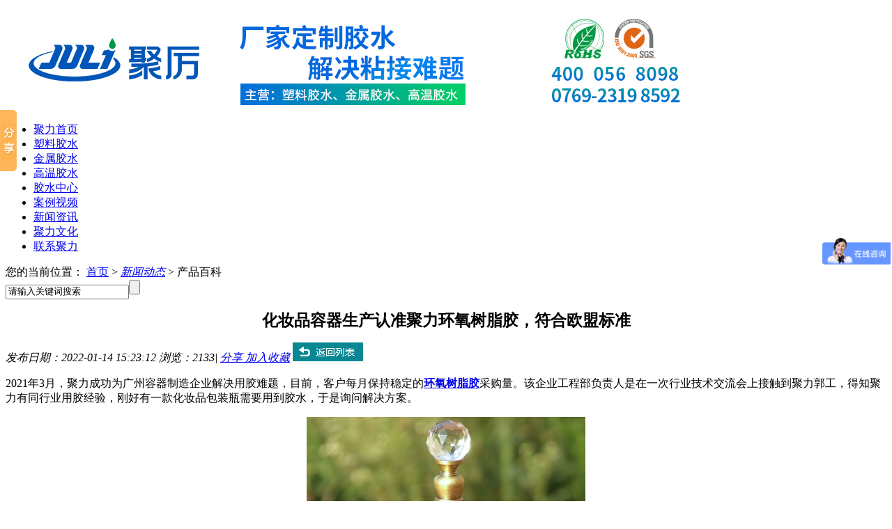

--- FILE ---
content_type: text/html;charset=utf-8
request_url: http://www.juli88.com/newsshow-18-5175-1.html
body_size: 6484
content:
<!DOCTYPE html PUBLIC "-//W3C//DTD XHTML 1.0 Transitional//EN" "http://www.w3.org/TR/xhtml1/DTD/xhtml1-transitional.dtd">
<html xmlns="http://www.w3.org/1999/xhtml">
<head>
<meta http-equiv="Content-Type" content="text/html; charset=utf-8" />
<title>化妆品容器生产认准聚力环氧树脂胶，符合欧盟标准</title>
<meta name="keywords" content="环氧树脂胶,聚力环氧树脂胶,树脂粘金属" />
<meta name="description" content="聚力五分钟定位环氧树脂胶为全透明粘稠状粘接剂，常温下固化速度快，粘接强度高，固化后耐酸碱、耐湿热、耐老化等性能佳，能满足各类化妆品、护肤品等容器生产需求。" />
<link key="resetcommon" href="Skins/Default/resetcommon.css" rel="stylesheet" type="text/css" />
<link key="style" href="Skins/Default/Style.css" rel="stylesheet" type="text/css" />
<script type="text/javascript" key="nsw_jcia" src="JS/NSW_JCIA.js"></script>
<script type="text/javascript" key="NSW_Details" src="JS/NSW_Details.js"></script>
<style type="text/css">h1{font-size:23px;}</style>
<script type="text/javascript">  
if(IsPC()){ 

 }else{ 
	window.location.href="wap/newsshow.php?cid=18&id=5175";
 } 
 
 function IsPC(){    
     var userAgentInfo = navigator.userAgent;  
     var Agents = new Array("Android", "iPhone", "SymbianOS", "Windows Phone", "iPad", "iPod");    
     var flag = true;    
     for (var v = 0; v < Agents.length; v++) {    
         if (userAgentInfo.indexOf(Agents[v]) > 0) { flag = false; break; }    
     }    
     return flag;    
  }  
</script>
<script>
			var _hmt = _hmt || [];
			(function() {
			var hm = document.createElement("script");
			hm.src = "https://hm.baidu.com/hm.js?90eca72a3c7d06630faa41049b037532";
			var s = document.getElementsByTagName("script")[0]; 
			s.parentNode.insertBefore(hm, s);
			})();
		</script>
</head>

<body>
<!-- header-->
<!--头部开始-->
<div class="header">
    <!-- cb_页眉内容 -->
    <div class="hd_cont container">
        <!-- cb_LOGO -->
        <dl class="hd_logo">
            <dt class="fl"><a href="http://www.juli88.com/">
                <img src="Skins/Default/Img/Common/LOGO.png" alt="东莞市聚力胶粘制品有限公司" /></a></dt><dd></dd>
        </dl>
    </div>
    <!-- cb_导航栏 -->
    <div class="dh_nav">
        <ul class="container">
            <li class="noBg"><a class="navHome" href="http://www.juli88.com/">聚力首页</a></li>
			<li><a href="pic-22-1.html">塑料胶水</a></li>
			<li><a href="pic-23-1.html">金属胶水</a></li>
			<li><a href="pic-24-1.html">高温胶水</a></li>
			<li><a href="pic-5-1.html">胶水中心</a></li>
			<li><a href="news-8-1.html">案例视频</a></li>
			<li><a href="news-4-1.html">新闻资讯</a></li>
			<li><a href="about.html">聚力文化</a></li>
			<li><a href="other-9-1.html">联系聚力</a></li>
        </ul>
    </div>
    <div class="hdYy"></div>
</div>
<script type="text/javascript">
    //heaernavcs();
    initCommonHeader();
    if (MARK == "") var MARK = "index";
    initCommonHeaderKeywords(MARK);
    $(function () {
        var cururl = location.href;
        var i = 0;
        var count = $(".dh_nav ul li a").length;
        $(".dh_nav ul li a").each(function (index) {
            var url = $(this).attr("href");
            if (url.length > 5 && cururl.substring(cururl.length - url.length).toUpperCase() == url.toUpperCase()) {
                $(this).addClass("navCur");
                return;
            }
            i++;
        });
        if (i == count) {
            $(".dh_nav ul li a:eq(0)").addClass("navCur");
        }
    });
</script><!-- /header-->
<div class="topadcs">
    <a class="fullad" href="http://www.juli88.com/" style="background:url(Skins/Default/Img/as.jpg) no-repeat center top;"></a>
</div>
<div class="mark mark1">
	<div class="content">
		<div class="plc fl" style="margin-top:5px;">
			<span class="red_x">您的当前位置：</span>
			<a href="http://www.juli88.com/" title="首页">首页</a>&nbsp;&gt;&nbsp;<a href="http://www.juli88.com/news-4-1.html">新闻动态</a>&nbsp;&gt;&nbsp;产品百科		</div>
		<div class="search fr">
			<div class="searchBox fr">
				<input class="soText" placeholder="请输入关键词 " onfocus="this.value=''" id="seachkeywords" type="text"><input class="soBtn curp" type="button" value="" onclick="javascript:xuanze()"></div>
		</div>
		<div style="clear:both;"></div>
	</div>
</div>
<div class="main">
    <div class="content case_details">
        <div class="edit_top">
            <h1 align=center>化妆品容器生产认准聚力环氧树脂胶，符合欧盟标准</h1>
            <p class="clearfix">
                <em>
                    <span>发布日期：2022-01-14 15:23:12</span>
                    <span>浏览：<span id="cntrHits">2133</span></span>|
                    <a href="javascript:void(0);" class="share" style="position: relative; z-index: 999;" onmouseover="xShow2(this,'wx')">分享
                    
                    </a>
                    <a rel="sidebar" onclick="return addBookmark(this);" href="javascript:void(0)" title="化妆品容器生产认准聚力环氧树脂胶，符合欧盟标准" class="book">加入收藏</a>
                </em>
                <i><a rel="nofollow" href="news-4-1.html" title="返回列表" target="_blank" class="return"><img src="Skins/Default/Img/Picture/return.gif"></a></i>
            </p>
            <div class="wx" id="wx" style="margin-left: 78px; display: none;">
                    <div data-bd-bind="1511235572171" class="bdsharebuttonbox fl bdshare-button-style1-16" data-tag="share_2"><a title="分享到QQ空间" href="#" class="bds_qzone" data-cmd="qzone"></a><a title="分享到新浪微博" href="#" class="bds_tsina" data-cmd="tsina"></a><a title="分享到腾讯微博" href="#" class="bds_tqq" data-cmd="tqq"></a><a title="分享到微信" href="#" class="bds_weixin" data-cmd="weixin"></a><a href="#" class="bds_more" data-cmd="more"></a></div>
                    </div>
        </div>
    
        <div class="edit_con">
			<p class="MsoNormal">
	<span style="font-family:SimSun;font-size:16px;">2021</span><span style="font-family:SimSun;font-size:16px;">年</span><span style="font-family:SimSun;font-size:16px;">3</span><span style="font-family:SimSun;font-size:16px;">月，聚力成功为广州容器制造企业解决用胶难题，目前，客户每月保持稳定的</span><b><span style="font-size:16px;font-family:SimSun;"><a href="http://www.juli88.com/picshow-52-108-1.html" target="_blank">环氧树脂胶</a></span></b><span style="font-size:16px;font-family:SimSun;">采购量。该企业工程部负责人是</span><span style="font-family:SimSun;font-size:16px;">在</span><span style="font-size:16px;font-family:SimSun;">一次</span><span style="font-family:SimSun;font-size:16px;">行业技术交流会上</span><span style="font-size:16px;font-family:SimSun;">接触到聚力郭工</span><span style="font-family:SimSun;font-size:16px;">，</span><span style="font-size:16px;font-family:SimSun;">得知</span><span style="font-family:SimSun;font-size:16px;">聚力有</span><span style="font-size:16px;font-family:SimSun;">同行业用胶经验</span><span style="font-family:SimSun;font-size:16px;">，刚好有一款化妆品包装瓶需要用到胶水，</span><span style="font-size:16px;font-family:SimSun;">于是</span><span style="font-family:SimSun;font-size:16px;">询问解决方案。</span>
</p>
<p class="MsoNormal" style="text-align:center;">
	<span style="font-family:SimSun;font-size:16px;"><img src="/uploads/image/20220114/1642153483.jpg" alt="环氧树脂胶,聚力环氧树脂胶,树脂粘金属" width="400" height="315" title="环氧树脂胶,聚力环氧树脂胶,树脂粘金属" align="" /><br />
</span>
</p>
<p class="MsoNormal">
	<o:p></o:p>
</p>
<p class="MsoNormal">
	<span style="font-family:SimSun;font-size:16px;">化妆品</span><span style="font-size:16px;font-family:SimSun;">包装瓶</span><span style="font-family:SimSun;font-size:16px;">是指一种能使气体与外界温度隔绝的容器或隔绝外部</span><span style="font-family:SimSun;font-size:16px;">细菌</span><span style="font-family:SimSun;font-size:16px;">的容器</span><span style="font-size:16px;font-family:SimSun;">，容器制造企业一直致力于开发既能保护化妆品质量、又能满足豪华美丽的外观需要的产品，新技术、新工艺的应用，使包装在化妆品市场上已占有相当重要的位置。</span><o:p></o:p>
</p>
<p class="MsoNormal" style="text-align:center;">
	<span style="font-size:16px;font-family:SimSun;"><img src="/uploads/image/20220114/1642148738.jpg" alt="环氧树脂胶,聚力环氧树脂胶,树脂粘金属" width="400" height="261" title="环氧树脂胶,聚力环氧树脂胶,树脂粘金属" align="" /><br />
</span>
</p>
<p class="MsoNormal">
	<span style="font-family:SimSun;font-size:16px;">广州容器制造企业</span><span style="font-size:16px;font-family:SimSun;">用胶需求：</span><o:p></o:p>
</p>
<p class="MsoNormal">
	<span style="font-family:SimSun;font-size:16px;">用胶情况：</span><span style="font-size:16px;font-family:SimSun;">香水瓶树脂粘金属盖；</span><o:p></o:p>
</p>
<p class="MsoNormal">
	<span style="font-family:SimSun;font-size:16px;">用胶要求：</span><span style="font-size:16px;font-family:SimSun;">粘接强度高，定位快，透明，符合标准；</span><o:p></o:p>
</p>
<p class="MsoNormal">
	<span style="font-family:SimSun;font-size:16px;">解决方案：</span><span style="font-size:16px;font-family:SimSun;">聚力五分钟定位</span><b><span style="font-size:16px;font-family:SimSun;"><a href="http://www.juli88.com/picshow-52-108-1.html" target="_blank">环氧树脂胶</a></span></b><span style="font-size:16px;font-family:SimSun;">；</span><o:p></o:p>
</p>
<p class="MsoNormal">
	<span style="font-family:宋体;"><span style="font-size:16px;font-family:SimSun;">胶水简介：这款胶水</span><span style="font-size:16px;font-family:SimSun;">为全透明粘稠状环氧树脂粘接剂，常温下固化速度快，粘接强度高，固化后耐酸碱、耐湿热、耐老化等性能佳，能满足各类化妆品、护肤品等容器生产需求。</span><span style="font-size:16px;font-family:SimSun;">本品符合环保标准，已通过欧盟</span></span><span style="font-family:SimSun;font-size:16px;">ROHS</span><span style="font-family:SimSun;font-size:16px;">标准和</span><span style="font-family:SimSun;font-size:16px;">SGS</span><span style="font-family:SimSun;font-size:16px;">检测。</span><o:p></o:p>
</p>
<p class="MsoNormal" style="text-align:center;">
	<span style="font-family:SimSun;font-size:16px;"><img src="/uploads/image/20220114/1642154600.jpg" alt="环氧树脂胶,聚力环氧树脂胶,树脂粘金属" width="600" height="333" title="环氧树脂胶,聚力环氧树脂胶,树脂粘金属" align="" /><br />
</span>
</p>
<p class="MsoNormal">
	<span style="font-size:16px;font-family:SimSun;">化妆品容器生产请认准聚力</span><b><span style="font-size:16px;font-family:SimSun;"><a href="http://www.juli88.com/picshow-52-108-1.html" target="_blank">环氧树脂胶</a></span></b><span style="font-family:SimSun;font-size:16px;">！聚力拥有丰富的行业用胶经验，可免费提供样品测试，以及制定配套的实际应用解决方案供参考。如您有需求，可来电咨询：</span><span style="font-family:SimSun;font-size:16px;">400-056-8098&nbsp; 0769-23198592</span><o:p></o:p>
</p>			<div class="boxoff"> <strong>------------------------------------------------------------------------------分隔线-------------------------------------------------------------------------------</strong> </div>
            <div class="contxt">
            <ul>
            <li>温馨提示：以上是关于<b>化妆品容器生产认准聚力环氧树脂胶，符合欧盟标准</b>的相关知识，产品由聚力胶水厂家提供，20多年品牌，数百款产品，满足不同行业、不同材质、不同工艺、不同客户的需求，可以根据您的需求量身定制。</li>
            </ul> 
         </div>
   <!-- /contxt -->
		</div>
        
        <div class="edit_bottom">
            <div class="prevnext clearfix">
                <span class="fl">上一篇：
				<a href="newsshow-18-5176-1.html">汽车大灯塑料粘金属用什么胶好？认准聚力粘金属胶水</a>				</span>
                <span class="fr tr">下一篇：
				<a href="newsshow-18-5174-1.html">空调压缩机如何粘接，聚力环氧ab胶轻松解决</a>				</span>
            </div>
        </div>

        <!--推荐阅读-->

        <div class="rcread content clearfix">
            <div class="rcread_l fl">
                <h4><a href="javascript:void(0);">【推荐阅读】</a></h4>
                <ul>
                				<li><a href="newsshow-18-6656-1.html" title="聚厉耐高温橡胶运输带粘接胶全解析">聚厉耐高温橡胶运输带粘接胶全解析</a></li>
								<li><a href="newsshow-18-6655-1.html" title="家用智能净水机:聚厉塑料胶水筑牢螺纹连接防线">家用智能净水机:聚厉塑料胶水筑牢螺纹连接防线</a></li>
								<li><a href="newsshow-18-6654-1.html" title="聚厉胶水:羽毛球运动的品质守护者">聚厉胶水:羽毛球运动的品质守护者</a></li>
								<li><a href="newsshow-18-6653-1.html" title="聚厉柔性快干胶:赋能新型柔性电子元件,解锁生产新效能">聚厉柔性快干胶:赋能新型柔性电子元件,解锁生产新效能</a></li>
								<li><a href="newsshow-18-6652-1.html" title="聚厉结构AB胶:铝合金-尼龙托盘支架的粘接">聚厉结构AB胶:铝合金-尼龙托盘支架的粘接</a></li>
				                </ul>
            </div>
            
            <div class="rcread_r fr">
                <p>
                    					<a href="pic-22-1.html" target="_blank">塑料胶水系列</a>
										<a href="pic-23-1.html" target="_blank">金属胶水系列</a>
										<a href="pic-51-1.html" target="_blank">瞬间胶水系列</a>
					                </p>
            </div>
        </div>
        
    </div>
</div>
<script>
    $(document).ready(function () {
        $(".plc").find("a:last").wrap("<em></em>");
        window._bd_share_config = {
            common: {
                //            bdText: '自定义分享内容',
                //            bdDesc: '自定义分享摘要',
                //            bdUrl: location.href,
                //bdPic: '||',
                bdStyle: "1"
            },
            share: [{
                "tag": "share_1",
                "bdSize": 16
            }, {
                "tag": "share_2",
                "bdSize": 16
            }],
            slide: [{
                bdImg: 0,
                bdPos: "left",
                bdTop: 100
            }],
            image: [{
                "tag": "f_con",
                viewType: 'list',
                viewPos: 'top',
                viewColor: 'black',
                viewSize: '16',
                viewList: ['qzone', 'tsina', 'huaban', 'tqq', 'renren']
            }],
            selectShare: [{
                "bdselectMiniList": ['qzone', 'tqq', 'kaixin001', 'bdxc', 'tqf'],
                "bdContainerClass": "f_con"//设置 划词区域
            }]
        }
        with (document) 0[(getElementsByTagName('head')[0] || body).appendChild(createElement('script')).src = 'http://bdimg.share.baidu.com/static/api/js/share.js?cdnversion=' + ~(-new Date() / 36e5)];
    });
    
</script>
<!-- footer-->
<br /><br />
<div class="f_wrap">
    <div style="background-color:#F2F3F7;">
	<div align="center"><img src="Skins/Default/Img/kstd.jpg" /></div>
	<table width="1000" style="margin:0 auto;" border="0" cellpadding="0" cellspacing="1" bgcolor="#CCCCCC">
		  <tr>
		<td width="15%" height="40" bgcolor="#F2F3F7"><div class="footmenu">材质案例</div></td>
		<td bgcolor="#F2F3F7">
						<span class="linktitle"><a rel="nofollow" href="http://www.juli88.com/picshow-23-50-1.html" target="_blank">金属粘合剂</a></span>
						<span class="linktitle"><a rel="nofollow" href="http://www.juli88.com/pic-54-1.html" target="_blank">工业修补剂</a></span>
						<span class="linktitle"><a rel="nofollow" href="http://www.juli88.com/picshow-56-75-1.html" target="_blank">亚克力粘合剂</a></span>
						<span class="linktitle"><a rel="nofollow" href="http://www.juli88.com/picshow-60-211-1.html" target="_blank">橡胶粘合剂</a></span>
						<span class="linktitle"><a rel="nofollow" href="http://www.juli88.com/picshow-22-92-1.html" target="_blank">PP粘合剂</a></span>
						<span class="linktitle"><a rel="nofollow" href="http://www.juli88.com/picshow-22-143-1.html" target="_blank">ABS粘合剂</a></span>
						<span class="linktitle"><a rel="nofollow" href="http://www.juli88.com/picshow-22-145-1.html" target="_blank">EVA粘合剂</a></span>
					</td>
	  </tr>
		  <tr>
		<td width="15%" height="40" bgcolor="#F2F3F7"><div class="footmenu">行业案例</div></td>
		<td bgcolor="#F2F3F7">
						<span class="linktitle"><a rel="nofollow" href="http://www.juli88.com/newsshow-141-95-1.html" target="_blank">金属制品行业</a></span>
						<span class="linktitle"><a rel="nofollow" href="http://www.juli88.com/newsshow-142-105-1.html" target="_blank">机械设备行业</a></span>
						<span class="linktitle"><a rel="nofollow" href="http://www.juli88.com/newsshow-143-98-1.html" target="_blank">玩具礼品行业</a></span>
						<span class="linktitle"><a rel="nofollow" href="http://www.juli88.com/newsshow-144-104-1.html" target="_blank">医疗器械行业</a></span>
						<span class="linktitle"><a rel="nofollow" href="http://www.juli88.com/newsshow-145-103-1.html" target="_blank">汽车制品行业</a></span>
						<span class="linktitle"><a rel="nofollow" href="http://www.juli88.com/newsshow-146-102-1.html" target="_blank">电子电器行业</a></span>
						<span class="linktitle"><a rel="nofollow" href="http://www.juli88.com/newsshow-147-101-1.html" target="_blank">灯饰行业</a></span>
					</td>
	  </tr>
	  	</table>
	<br />
	</div>
    	<div class="f_infor">
        <div class="footer clearfix">
            <h2><a href="http://www.juli88.com/" title="聚力官网"><img src="Skins/Default/Img/Common/footlogo.png" alt="聚力官网" title="聚力官网" /></a></h2>
            <p>
                <em>全国免费咨询热线：400-056-8098</em>
				手机：13717360896<br />
				座机：0769-23198592<br />
				座机：0769-22287673<br />
				传真：0769-22425229<br />
				地址：广东省东莞市高埗镇创兴中路21号廉商智造产业园A栋3楼
            </p>
            <div class="qrcode">
                <span>
                    <img src="Skins/Default/Img/Common/qr.jpg" alt="微信公众号" title="微信公众号" />
                    关注微信公众号
                </span>
                <span>
                    <img src="Skins/Default/Img/Common/qr2.jpg" alt="手机网站" title="手机网站" />
                    扫一扫访问手机网站
                </span>
            </div>
        </div>
        <div class="f_db">Copyright&copy; 1998-2019 版权所有：东莞市聚力胶粘制品有限公司 www.juli88.com <a href="http://www.juli88.com/">胶水</a>厂家,<a href="http://www.juli88.com/">粘合剂</a>,<a href="http://www.juli88.com/">胶粘剂</a>,<a href="http://www.juli88.com/">ab胶</a>,金属胶水,高温胶水,塑料胶水,<a href="http://www.juli88.com/">uv胶</a>,<a href="http://www.juli88.com/">pvc胶水</a> <span><a rel="nofollow" href="https://beian.miit.gov.cn/" title="冀ICP备13003431号-2" target="_blank">粤ICP备10200225号-5</a>&nbsp; <a href="sitemap.xml" target="_blank">网站地图</a></span>
        <script type="text/javascript">var cnzz_protocol = (("https:" == document.location.protocol) ? " https://" : " http://");document.write(unescape("%3Cspan id='cnzz_stat_icon_1273280256'%3E%3C/span%3E%3Cscript src='" + cnzz_protocol + "s19.cnzz.com/stat.php%3Fid%3D1273280256%26show%3Dpic' type='text/javascript'%3E%3C/script%3E"));</script></div></div>
    </div>
</div>
 <!--[if IE 6]>
<script src="Skins/Default/DD_belatedPNG.js"></script>

<![endif]-->
<script src="JS/rollup.min.js" type="text/javascript"></script>
<script src="JS/jquery.lazyload.min.js" type="text/javascript"></script>
<script>
(function(){
    var bp = document.createElement('script');
    var curProtocol = window.location.protocol.split(':')[0];
    if (curProtocol === 'https') {
        bp.src = 'https://zz.bdstatic.com/linksubmit/push.js';
    }
    else {
        bp.src = 'http://push.zhanzhang.baidu.com/push.js';
    }
    var s = document.getElementsByTagName("script")[0];
    s.parentNode.insertBefore(bp, s);
})();
</script><!-- /footer-->
<script>
var _hmt = _hmt || [];
(function() {
  var hm = document.createElement("script");
  hm.src = "https://hm.baidu.com/hm.js?65176407ff5b56cbc68aa70ee885d934 

";
  var s = document.getElementsByTagName("script")[0]; 
  s.parentNode.insertBefore(hm, s);
})();
</script>
</body>
</html>

--- FILE ---
content_type: application/javascript
request_url: http://www.juli88.com/JS/jquery.lazyload.min.js
body_size: 1039
content:
(function (c) { c.fn.lazyload = function (d) { var f = { threshold: 0, autoLoad: true, autoLoadTime: 100, event: "scroll", effect: "show", attr: "_src", autoCount: 0, container: window }; if (d) { c.extend(f, d) } if (this.length < 1) { return } var g = this; var e = null; var b = null; scrollFn = function (i) { f.autoCount = 0; if (i.preventDefault) { i.preventDefault() } i.returnValue = false; var h = 0; g.each(function () { if (c.belowthefold(this, f)) { c(this).trigger("appear") } }); if (b == null) { b = new Date().getTime() } else { if (new Date().getTime() - b < 50) { return } b = new Date().getTime() } if (e) { clearTimeout(e); e = null } autoLoadFn(f.autoLoad) }; autoLoadFn = function (i) { if (i == undefined || i != true) { i = false } var h = c.grep(g, function (j) { return !j.loaded }); g = c(h); if (g.length > 0) { g.each(function () { if (c.autoVertical(this, f)) { c(this).trigger("appear") } }); if (i) { f.autoCount++; e = setTimeout("autoLoadFn(" + f.autoLoad + ")", f.autoLoadTime) } } else { c(f.container).unbind("scroll", scrollFn) } }; if ("scroll" == f.event) { c(f.container).scroll(scrollFn) } this.each(function () { var h = this; c(h).one("appear", function () { if (!this.loaded) { c("<img />").bind("load", function () { c(h).hide().attr("src", c(h).attr("_src"))[f.effect](f.effectspeed); h.loaded = true }).attr("src", c(h).attr("_src")) } }); if ("scroll" != f.event) { c(h).bind(f.event, function (i) { if (!h.loaded) { c(h).trigger("appear") } }) } }); autoLoadFn(f.autoLoad) }; var a = true; c.autoVertical = function (f, h) { var j; var e; if (h.container === undefined || h.container === window) { j = c(window).scrollTop(); e = c(window).height() } else { j = c(h.container).offset().top; e = c(h.container).height() } var i = h.autoCount; if (i < 1) { i = 1 } var g = j + (e * (i - 1) + e); var d = j - (e * (i - 1) + e); if (d < 0) { d = 0 } var b = c(f).offset().top; return (b <= g + h.threshold) && (b >= d - h.threshold) }; c.autoHorizontal = function (f, g) { var e; var b; if (g.container === undefined || g.container === window) { e = c(window).scrollLeft(); b = c(window).width() } else { e = c(g.container).offset().left; b = c(g.container).width() } var j = g.autoCount; if (j < 1) { j = 1 } var h = e + (b * (j - 1) + b); var d = e - (b * (j - 1) + b); var i = c(f).offset().left; return (i <= h + g.threshold) && (i >= d - g.threshold) }; c.belowthefold = function (f, g) { var h; var e; if (g.container === undefined || g.container === window) { h = c(window).scrollTop(); e = c(window).height() } else { h = c(g.container).offset().top; e = c(g.container).height() } var d = h + e; var b = c(f).offset().top; return (b <= d + g.threshold) && (b >= h - g.threshold) }; c.rightoffold = function (f, g) { var e; var b; if (g.container === undefined || g.container === window) { e = c(window).scrollLeft(); b = c(window).width() } else { e = c(g.container).offset().left; b = c(g.container).width() } var d = e + b; var h = c(f).offset().left; return (h <= d + g.threshold) && (h >= e - g.threshold) } })(jQuery); $(function () { $("img[_src]").lazyload({ placeholder: "/images/grey.gif", threshold: 100, autoLoadTime: 200, effect: "fadeIn" }) });


--- FILE ---
content_type: application/javascript
request_url: http://www.juli88.com/JS/rollup.min.js
body_size: 5080
content:
var ie6 = ! -[1, ] && !window.XMLHttpRequest;
window.onerror = function () { return false; }
function action() {
    $(".roll").find("li").hover(function () {
        $(this).siblings("li").find(".showTs").hide();
        $(this).find(".showTs").fadeIn();
    }, function () {
        $(this).find(".showTs").hide();
    });
    //$(document.body).append('<div id="roll" style="display:none;"><div title="回到顶部" id="roll_top"></div></div>');
    $("#roll_top").click(function () {
        $("html,body").animate({
            scrollTop: "0px"
        }, 800)
    });
    $("#ct").click(function () {
        $("html,body").animate({
            scrollTop: $(".ct").offset().top
        }, 800)
    });
    //使用浮动主导航
    //$(document.body).append($("div.header").clone().addClass("h_head_gd").hide());
    var div = $("div.h_head_gd");
    $(window).scroll(function (a) {

        if ($(this).scrollTop() > 260) {
            $("#roll").fadeIn()
        } else {
            $("#roll").fadeOut()
        }

        if ($(this).scrollTop() > 170) {
            div.show()
        } else {
            div.hide()
        }
    }).scroll();
};
//自动加载js执行效果 
if (typeof (console) == "undefined") {
    var console = function () { };
    console.log = function (msg) { }
}
$(function () {
    var FnAndJS = {
        "slide": ["/js/jquery.SuperSlide.2.1.1.js", "slide", function (data, src) {
            var src = jQuery(src);
            if ("slide" in src) {
                src.slide(data || {});
            }
        } ],
        "adgallery": ["/plug/ad-gallery/jquery.ad-gallery.js", "adGallery", function (data, src) {
            loadCss("/plug/ad-gallery/jquery.ad-gallery.css");
            var src = jQuery(src);
            if ("adGallery" in src) {
                setTimeout(function () {
                    src.adGallery(data || {});
                }, 500);
            }
        } ],
        "fancybox": ["/plug/fancybox/jquery.fancybox-1.3.4.pack.js", "fancybox", function (data, src, selector) {
            loadCss("/plug/fancybox/jquery.fancybox-1.3.4.css");
            var src = jQuery(src);
            if (selector) {
                src = src.find(selector);
            }
            if ("fancybox" in src) {
                setTimeout(function () {
                    src.fancybox(data || {});
                }, 500);
            }
        } ]
    };
    var Execution = function (fn, me, data, fnName, selector) { if (fn && jQuery.isFunction(fn)) { var rv = null; if (jQuery.isArray(data)) { rv = fn.apply(me, data) } else { rv = fn.apply(me, [data, me, selector]) } if (data["ExecutionCallback"] && fnName != "ExecutionCallback") { fn = data["ExecutionCallback"]; if (fn) { fn = window[fn]; Execution(fn, me, data, "ExecutionCallback", selector) } } } }; $(".plug[data-src]").each(function () { var me = $(this); var data_ = me.attr("data-src") || {}; var data = null; var fn = me.attr("fn") || "slide"; var selector = me.attr("selector") || ""; if (fn && (fn in FnAndJS || fn in window)) { try { data = jQuery.parseJSON(data_) } catch (e) { data = eval("(" + data_ + ")") } if (data) { try { if (fn in FnAndJS) { var arr = FnAndJS[fn]; if (arr && !(fn in me)) { var fn_ = arr[1]; if (fn_ && (fn_ = (me[fn_] || window[fn_]))) { Execution(fn_, me, data, "", selector) } else { fn_ = arr[1]; loadJs(arr[0], function () { Execution(arr[2] || me[fn_ || fn], me, data, "", selector) }) } } else { Execution(me[fn] || window[fn], me, data, "", selector) } } else { if (fn in window) { Execution(window[fn], me, data, "", selector) } } } catch (e) { console.log(e) } } } });
});
/*在线客服开始*/
function imState() { $.get("/ajax.ashx?action=imstate&t=" + Math.random(), function (rsp) { window.imInfo = eval("(" + rsp + ")"); if (imInfo.imShow) { $.getScript("/UserControls/Im/im.js?t=" + Math.random(), function () { writeIm(imInfo.imData); }); } else { $("#divOranIm").hide(); } }); }
$(function () { $("body").append("<div style='width:150px;z-index:10;' id='divOranIm'></div>"); imState(); });
/*在线客服结束*/ 


function xuanze() { var a = document.getElementById("seachkeywords").value; if (a == "请输入关键词搜索") { a = "" } window.location.href = "pic.php?objtype=product&kwd=" + a } $(function () { $("div.menu li:first").addClass("cur"); $("#seachkeywords").val("请输入关键词搜索").css({ opacity: "#666" }); $("#seachkeywords").click(function () { $(this).val("").css({ color: "#000" }) }).blur(function () { if ($.trim($(this).val()) == "") { $(this).val("请输入关键词搜索").css({ color: "#666" }) } }) });

/*主导航高亮 end*/
$(function () {

    $("#seachkeywords").keypress(function (e) {
        var x = e;
        var e = x || window.event;
        if (e.keyCode == 13) {
            xuanze();
        }
    });

    //SelectMenu(); //调用主导航高亮方法

    if (typeof (SID) != "undefined") {
        if (SID) {
            var div = $("div.leib2:first");
            if (SID.length < 10) {//一级分类

            }
            div.find("h3[sid='" + SID + "'],li[sid='" + SID + "']").addClass("cur");
        }
    }
    action();
    var key = "defvalue"
    $("div.form").find("input[" + key + "],textarea[" + key + "]").each(function () {
        var me = $(this);
        me.val(me.attr(key)).focus(function () {
            var me_ = $(this);
            if (this.value == me_.attr(key)) {
                this.value = '';
            }
        }).blur(function () {
            var me_ = $(this);
            if (this.value == "") {
                this.value = me_.attr(key);
            }
        });
        if (me.hasClass("keypress") && me.attr("button")) {
            me.keypress(function (event) {
                if (event.keyCode == '13') {
                    var button = $(this).attr("button");
                    if (button.indexOf('(') > 0) {//执行的方法
                        eval("(" + button + ")");
                    } else {
                        $(button).click();
                    }
                    return false;
                }
            });
        }
    })

})

function reScrollPic(b, g, e, c, f, a, d) { var b = new ScrollPicleft(); b.scrollContId = g; if (e != null || c != null) { b.arrLeftId = e; b.arrRightId = c } b.frameWidth = f; b.speed = 10; b.space = 10; b.autoPlay = true; if (d != null) { b.pageWidth = 1; b.autoPlayTime = 0.03 } else { b.pageWidth = a; b.autoPlayTime = 2 } b.initialize() }; function nanOnly(a) { a.value = a.value.replace(/[^0-9]/g, "") }

/*头部导航选中JS*/





$(function () {

    var newsDefaultURL = 3;
    var productDefaultURL = 4;
    var agentDefaultURL = 3;
    var helpDefaultURL = 9;
    var projectDefaultURL = 5;
    var downloadDefaultURL = 0;
    var jobDefaultURL = 0;
    var current = "";
    var $menu = $("div.h_nav ul");
    var _cur = "cur";
    $menu.find("li a").removeClass(_cur);
    $menu.find("li").removeClass(_cur);
    var Obj = new Object();
    Obj.getCurrentURL = function () {
        switch (MARK) {
            case "product": current = productDefaultURL ? productDefaultURL : MARK; break;
            case "news": current = newsDefaultURL ? newsDefaultURL : MARK; break;
            case "project": current = projectDefaultURL ? projectDefaultURL : MARK; break;
            case "agent": current = agentDefaultURL ? agentDefaultURL : MARK; break;
            case "help": current = helpDefaultURL ? helpDefaultURL : MARK; break;
            case "download": current = downloadDefaultURL ? downloadDefaultURL : MARK; break;
            case "job": current = jobDefaultURL ? jobDefaultURL : MARK; break;
            default: current = MARK; break;
        }

        return current;
    }
    Obj.firstLiCur = function () {

        $menu.find("li:first").addClass(_cur);
    }

    Obj.selectedCur = function () {
        var $o = $menu.find("a");
        var len = $o.length;
        var loc = window.location.href.toLowerCase();

        loc = loc.substring(loc.lastIndexOf("/") + 1);

        if (loc != "") {
            var $mx = null; //记录面包屑匹配的当前对象
            for (var i = 0; i < len; i++) {
                var _href = $o.eq(i).attr("href").toLowerCase();
                _href = _href.substring(_href.lastIndexOf("/") + 1);

                if (_href == loc) {
                    var oj = $o.eq(i).parent();

                    while (oj.get(0).tagName.toLowerCase() != 'li') {
                        oj = oj.parent();
                    }
                    oj.addClass(_cur);
                    break;
                }
                else {      //导航没有对应的链接刚从面包屑读取

                    if ($(".plc").find("a:eq(0)").siblings().find("a:[href='" + $o.eq(i).attr("href").toLowerCase() + "']").size() > 0) {
                        $o.eq(i).parent().addClass("cur");
                        break;
                    }


                }
            }

        }
        else {
            Obj.getCurrentURL();
            if (typeof (current) == "number") {
                $menu.children("li:eq(" + current + ")").addClass(_cur);
                $menu.children("li:eq(" + current + ")").find("a").addClass(_cur);
                return;

            }
        }

        //        $menu.find("a").each(function () {
        //            var _href = $(this).attr("href").toLowerCase();
        //            _href = _href.substring(_href.lastIndexOf("/") + 1);
        //            var loc = window.location.href.toLowerCase();
        //            loc = loc.substring(loc.lastIndexOf("/") + 1);

        //            if (loc != "") {

        //                if (_href == loc) {
        //                    $(this).parent("li").addClass(_cur);
        //                    $(this).parent("li").find("a").addClass(_cur);
        //                    alert("中了");
        //                }
        //            }
        //            else {
        //                alert("no");

        //                Obj.getCurrentURL();
        //                if (typeof (current) == "number") {
        //                    $menu.children("li:eq(" + current + ")").addClass(_cur);
        //                    $menu.children("li:eq(" + current + ")").find("a").addClass(_cur);
        //                    return;

        //                }
        //            }

        //        });
    }

    Obj.selectedTxtCur = function () {

        $menu.find("a").each(function () {
            var _txt = $.trim($(this).text());
            if (_txt == txt) {
                $(this).addClass(_cur);

                return;
            }
        });

        return $menu.find("li." + _cur);
    }

    Obj.hasCur = function () {
        var _hascur = $menu.find("li." + _cur).size();

        return _hascur;
    }


    if (typeof (MARK) == 'undefined') {

        Obj.firstLiCur();
        return;
    }

    if (!Obj.hasCur()) {
        current = MARK;

        Obj.selectedCur();

        if (!Obj.hasCur()) {

            Obj.firstLiCur();
        }
    }
    else {

    }

});


//首页发送留言
function IndexsendLeaveword2(src) {

    var PTN_EMAIL = /\w+([-+.']\w+)*@\w+([-.]\w+)*\.\w+([-.]\w+)*/;
    var PTN_FLOAT = /\d+(\.\d+)?/;
    var stxtContact = $j("txtContact").val() == $j("txtContact").attr("name") ? "" : $j("txtContact").val();   //昵称
    var msgType = $("input:radio[checked=checked]").val(); //贷款类型
    var money = $j("txtMoney").val(); //贷款金额
    var dtime = $j("txtTime").val(); //贷款时间
    var address_1 = $j("txtAddress_ddlPrtRegions").find('option:selected').text(); //省
    var address_2 = $j("txtAddress_ddlChdRegions").find('option:selected').text(); //市
    var stxtEmail = $j("txtEmail").val() == $j("txtEmail").attr("name") ? "" : $j("txtEmail").val();
    var stxtMobileNo = $j("txtPhone").val() == $j("txtPhone").attr("name") ? "" : $j("txtPhone").val();
    var stxtContent = $j("txtCmtContent").val() == $j("txtCmtContent").attr("name") ? "" : $j("txtCmtContent").val(); // 内容
    var verCode = $j("txtVerCode").val() == $j("txtVerCode").attr("name") ? "" : $j("txtVerCode").val();
    var err = "";


    var reg = /^\s*$/;

    if (reg.test(stxtContact)) {
        err += "<p>联系人不可为空</p>";
    }
    if (reg.test(stxtMobileNo)) {
        err += "<p>手机号不可为空</p>";
    }

    if (reg.test(stxtEmail)) {
        err += "<p>电子邮箱地址不可为空</p>";
    }

    //    var reg = new RegExp(/^\d*\.?\d{0,2}$/);
    //    if (!reg.test(money)) {
    //        
    //        err+="<p>请正确输入付款金额</p>";
    //        $j("txtMoney").focus();
    //        
    //    }
    //    if (Number(money) < 1000.00) {
    //        err += "<p>付款金额最小是1000.00</p>";
    //        $j("txtMoney").focus();
    //        
    //    }
    //    if (reg.test(dtime)) {
    //        err += "<p>请填预约时间</p>";
    //    }

    //    if (title == "") {
    //        err += "<li>主题不能为空</li>";
    //    }
    if (stxtContent == "" || stxtContent == "请输入1800字内…") {
        err += "<li>需求信息</li>";
    }
    //    if ($j("txtAddress_ddlChdRegions").val() == -1) {
    //        err += "<li>请填写所在地区</li>";
    //    }

    var partten = /^1[3,5,6,8]\d{9}$/;
    if (!partten.test(stxtMobileNo)) {
        err += "<p>手机号格式错误</p>";
    }
    var ptn = /\w+([-+.']\w+)*@\w+([-.]\w+)*\.\w+([-.]\w+)*/;
    if (!ptn.test(stxtEmail)) {
        err += "<p>电子邮箱地址格式错误</p>";
    }

    if (reg.test(verCode)) {
        err += "<p>请填写验证码</p>";
    }


    if (err.length > 0) {

        $a(err);

        return false;
    }
    showProc(src);
    $.post("/ajax.ashx?action=IndexsendLeaveword&t=" + Math.random(), {
        contact: stxtContact,
        dtime: dtime,
        email: stxtEmail,
        money: money,
        content: stxtContent,
        verCode: verCode,
        msgType: msgType,
        mobileno: stxtMobileNo

    }, function (msg) {
        var sta = gav(msg, "state");
        var sMsg = gav(msg, "msg");
        if (sta == "1") {
            emptyText();
            $a(sMsg, 1);

        } else {
            $a(sMsg);

        }
        showProc(src, false);
    });

}

/*输入框提示*/
$(document).ready(function () {

    $(".manage li").hover(function () {
        $(this).addClass('cur');
    }, function () {
        $(this).removeClass('cur');
    });

    $(".manage li").hover(function () {
        $(this).find('i').show();
    }, function () {
        $(this).find('i').hide();
    });

    $(".dh_you").find("input,textarea").bind("focus", function () {
        if ($(this).attr("name") == "") {
            $(this).attr("name", $(this).val());
        }
        if ($(this).attr("name") == $(this).val()) {
            $(this).val("");
        }

    }).bind("blur", function () {
        if ($(this).val() == "") {
            $(this).val($(this).attr("name"));
        }

    });
    $(".dh_you").find("input,textarea").each(function (i, j) {
        $(j).val($(j).attr("name"));
    });

})


/*  xsl 下拉二维码JS (2015-10-17) */
function xShow(o, obj) {
    $(o).css({ "position": "relative", "z-index": 999 });
    var b_h = document.documentElement.clientHeight; //浏览器可见高度
    var b_w = document.documentElement.clientWidth; //浏览器可见宽度

    $(o).addClass("cur");

    if ($(obj).css("left") == "auto") {
        $(obj).css({ "position": "absolute", "left": "0", "top": o.offsetHeight - 1 }).show();
        var left = $(obj).get(0).getBoundingClientRect().right < b_w ? 0 : b_w - $(obj).get(0).getBoundingClientRect().right;
        $(obj).animate({ "left": left }, function () {
            $(o).bind("mouseout", function () {
                $(obj).hide();
                $(o).removeClass("cur");

            })
        });
    } else {
        $(obj).show();
    }

}

function xShow2(o, obj) {

    var oo = document.getElementById(obj)

    var t = document.documentElement.scrollTop || document.body.scrollTop;
    var l = document.documentElement.scrollLeft || document.body.scrollLeft;
    oo.style.left = o.getBoundingClientRect().right - 110 + l + "px";
    oo.style.top = o.getBoundingClientRect().top + t - 5 + "px";
    oo.style.display = "block";
    $("." + obj).bind("mouseleave", function () {
        $(this).hide();
    })

}

function emptyText(cntrId) {
    var jTxts;

    if (cntrId == null) {
        jTxts = $("body").find("input[type=text]");

    } else {
        jTxts = $j(cntrId).find("input[type=text]");

    }
    var jTxtss;
    if (cntrId == null) {
        jTxtss = $("body").find("input[type=password]");
    } else {
        jTxtss = $j(cntrId).find("input[type=password]");
    }
    jTxts.each(function () {
        $(this).attr("value", "");
    });
    jTxtss.each(function () {
        $(this).attr("value", "");
    });
    if (cntrId == null)
        jTxts = $("body").find("textarea");
    else
        jTxts = $j(cntrId).find("textarea");
    jTxts.each(function () {
        $(this).attr("value", "");
    });
};

